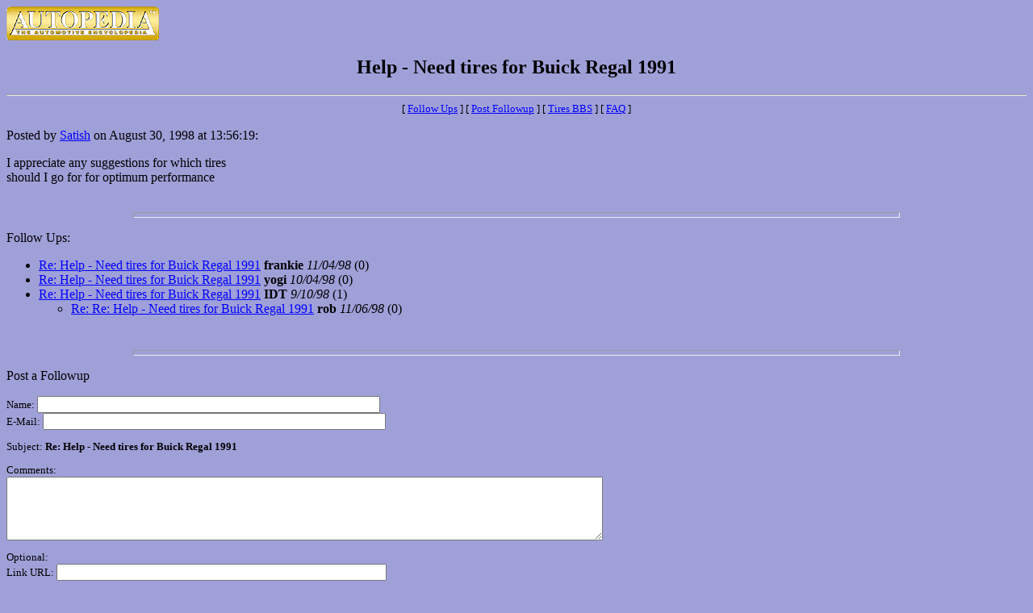

--- FILE ---
content_type: text/html; charset=UTF-8
request_url: https://autopedia.com/bbs/tires/messages/3406.html
body_size: 1182
content:
<html>
<head>
<title>Help - Need tires for Buick Regal 1991</title>
 
</head>
<BODY BGCOLOR="#AOAOD9" TEXT="#000000" link="#0000FF" vlink="#FF0000" alink="#00FF00">
<A HREF="/index.html"><IMG SRC="../../../Graphics/Logosm.gif" width=189 height=42 border=0></A>
<center>
<h2>Help - Need tires for Buick Regal 1991</h2>
</center>
<HR>
<FONT SIZE=2><center>[ <a href="#followups">Follow Ups</a> ] [ <a href="#postfp">Post Followup</a> ] [ <a href="/bbs/tires//index.html">Tires BBS</a> ] [ <a href="/bbs/tires//faq.html">FAQ</a> ]</center></FONT>
<p>
Posted by <a href="mailto:seswarappa@switch.com">Satish</a> on August 30, 1998 at 13:56:19:<p>
I appreciate any suggestions for which tires<br>should I go for for optimum performance
<br>
<br><hr size=7 width=75%><p>
<a name="followups">Follow Ups:</a><br>
<ul><!--insert: 3406-->
<!--top: 4282--><li><a href="4282.html">Re: Help - Need tires for Buick Regal 1991</a> <b>frankie</b> <i>11/04/98</i>
(<!--responses: 4282-->0)
<ul><!--insert: 4282-->
</ul><!--end: 4282-->
<!--top: 3818--><li><a href="3818.html">Re: Help - Need tires for Buick Regal 1991</a> <b>yogi</b> <i>10/04/98</i>
(<!--responses: 3818-->0)
<ul><!--insert: 3818-->
</ul><!--end: 3818-->
<!--top: 3567--><li><a href="3567.html">Re: Help - Need tires for Buick Regal 1991</a> <b>IDT</b> <i>9/10/98</i>
(<!--responses: 3567-->1)
<ul><!--insert: 3567-->
<!--top: 4330--><li><a href="4330.html">Re: Re: Help - Need tires for Buick Regal 1991</a> <b>rob</b> <i>11/06/98</i>
(<!--responses: 4330-->0)
<ul><!--insert: 4330-->
</ul><!--end: 4330-->
</ul><!--end: 3567-->
</ul><!--end: 3406-->
<br><hr size=7 width=75%><p>
<a name="postfp">Post a Followup</a><p><FONT SIZE=2>
<form method=POST action="/bbs/tires/tires.cgi">
<input type=hidden name="followup" value="3406">
<input type=hidden name="origname" value="Satish">
<input type=hidden name="origemail" value="seswarappa@switch.com">
<input type=hidden name="origsubject" value="Help - Need tires for Buick Regal 1991">
<input type=hidden name="origdate" value="August 30, 1998 at 13:56:19">
Name: <input type=text name="name" size=51><br>
E-Mail: <input type=text name="email" size=51><p>
<input type=hidden name="subject" value="Re: Help - Need tires for Buick Regal 1991">
Subject: <b>Re: Help - Need tires for Buick Regal 1991</b><p>
Comments:<br>
<textarea name="body" COLS=90 ROWS=5>
</textarea>
<p>
Optional:<BR>Link URL: <input type=text name="url" size=49><br>
Link Title: <input type=text name="url_title" size=49><br>
Image URL: <input type=text name="img" size=47><p>
<input type=submit value="Submit Follow Up"> <input type=reset>
<p>
<center>[ <a href="#followups">Follow Ups</a> ] [ <a href="#postfp">Post Followup</a> ] [ <a href="/bbs/tires//index.html">Tires BBS</a> ] [ <a href="/bbs/tires//faq.html">FAQ</a> ]</center>
<HR><FONT SIZE=2><A HREF="/index.html">Back to Autopedia Home Page</A></FONT>
<P><A HREF="mailto:info@autopedia.com"><img src="../../../Graphics/email.gif" alt="email image" border=0></A>
<P><FONT SIZE=1>Last modified 12/27/96. Copyright �1995, 1996 by AUTOPEDIA, all rights reserved. AUTOPEDIA, AUTO411, CAR-IQ, DEALERPEDIA, INTERLOT, SIMULSEARCH and INTERQUOTE-RFP are trademarks of AUTOPEDIA. All other trademarks, tradenames and/or service marks are the property of their respective holders.</FONT>
</body></html>
